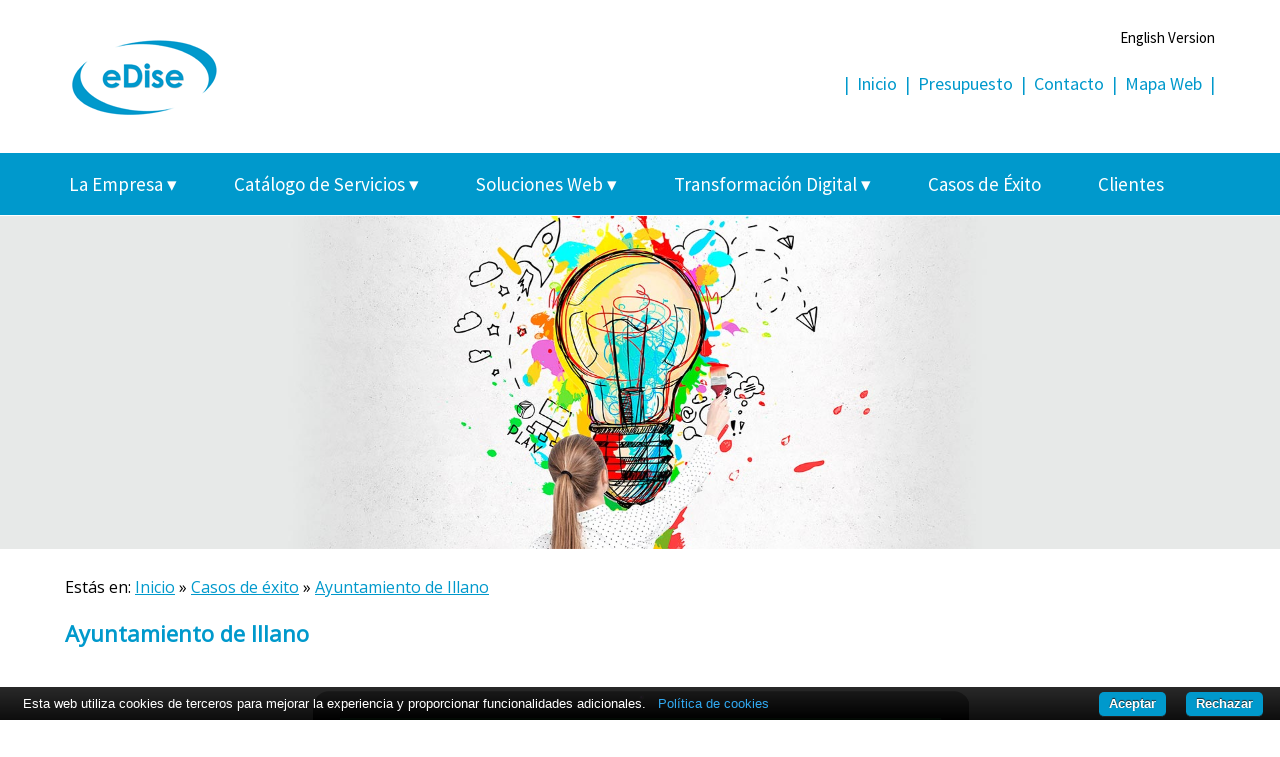

--- FILE ---
content_type: text/html; charset=UTF-8
request_url: https://www.edise.com/index.php?M0=3&SC=&CO=72
body_size: 5262
content:
﻿
﻿<!DOCTYPE html>
<html lang="es">
<head>
<!-- Global site tag (gtag.js) - Google Analytics -->
<script async src="https://www.googletagmanager.com/gtag/js?id=G-0YXQQ2RR7K"></script>
<script>
  window.dataLayer = window.dataLayer || [];
  function gtag(){dataLayer.push(arguments);}

  gtag('consent', 'default', {
	'analytics_storage': 'denied',
    'ad_storage': 'denied'
  });  
  
  gtag('js', new Date());

  gtag('config', 'G-0YXQQ2RR7K');
</script>
<meta charset="utf-8">
<title>Ayuntamiento de Illano &raquo; Trabajos Realizados - eDise Soluciones - Diseño y desarrollo de páginas Web, Apps Móviles, Diseño Gráfico, Programación, Multimedia, etc.</title>
<link href="estilos_nuevo.css" rel="stylesheet" type="text/css">
<link href="https://fonts.googleapis.com/css?family=Lato|Open+Sans|Source+Sans+Pro" rel="stylesheet">
<link href="https://fonts.googleapis.com/icon?family=Material+Icons" rel="stylesheet">
<!--[if lt IE 9]>
<script src="https://cdnjs.cloudflare.com/ajax/libs/html5shiv/3.7.3/html5shiv.js"></script>
<![endif]-->
<link rel="stylesheet" href="https://cdnjs.cloudflare.com/ajax/libs/font-awesome/4.7.0/css/font-awesome.min.css">
<meta name="viewport" content="width=device-width, initial-scale=1"/>
<meta http-equiv="Content-Script-Type" content="text/javascript" />
<meta name="description" content="Ayuntamiento de Illano"/>
<meta name="keywords" content="edise,web,soluciones,diseño web asturias,diseño,empresa,diseño web,páginas web,página web,desarrollo web,diseño web corporativa,diseño web accesible,tiendas virtuales,portales,gestor de contenidos,cms,programación,e-commerce,ecommerce,internet,www,presupuesto,asturias,occidente,la caridad,el franco,tapia,navia,vegadeo,luarca,ribadeo,oviedo,gijón,avilés,barcelona,badalona,ofertas,pymes,oferta,presupuestos,aplicaciones,multimedia"/>
<meta name="Author" content="Diseño y Desarrollo Web: eDise - Soluciones Informáticas"/>
<meta name="Robots" content="All"/>
<meta http-equiv="pragma" content="no-cache"/>
<link rel="stylesheet" href="lytebox/lytebox.css" type="text/css" media="screen" />
<script type="text/javascript" src="lytebox/lytebox.js"></script>
<link rel="shortcut icon" href="/favicon.ico" type="image/x-icon">
<link rel="icon" href="/favicon.ico" type="image/x-icon">
<script type="text/javascript" src="cookie-bar/cookiebar-latest.js?forceLang=es&tracking=1&always=1&showNoConsent=1&hideDetailsBtn=1&showPolicyLink=1&privacyPage=http%3A%2F%2Fwww.edise.com%2Findex.php%3FM0%3D2#politicacookies"></script></head>
<body>
<a name="inicio"></a>
<!-- Cabecera -->
  <header>
  <div id="cabecera">
  	<div id="cabeceraizq"><a href="index.php"><img src="images/logo.gif" alt="Logo eDise Soluciones" class="imagensinborde" /></a><h1>Diseño y Desarrollo Web en Asturias - eDise Soluciones</h1></div>
	<div id="cabecerader">
	  <!--<div id="idiomas">| <a href="index.php" title="Acceder a la versión en Español">Español</a> | <a href="/en/index.php" title="Acceder a la versión en Inglés">Inglés</a> |</div>-->
      <div id="idiomas"><a href="en/index.php" title="English Version">English Version</a></div>
	  <div id="enlaces_cabecera">|&nbsp;&nbsp;<a href="index.php" title="Inicio">Inicio</a>&nbsp;&nbsp;|&nbsp;&nbsp;<a href="index.php?M1=2&M2=73" title="Presupuesto">Presupuesto</a>&nbsp;&nbsp;|&nbsp;&nbsp;<a href="index.php?M1=1&M2=5" title="Contacto">Contacto</a>&nbsp;&nbsp;|&nbsp;&nbsp;<a href="index.php?M0=1" title="Mapa Web">Mapa Web</a>&nbsp;&nbsp;|</div>
	</div>
  </div>
  <!-- Menú -->
  <div id="contenedor_menu">
  	<nav id="menu"> 
	<label for="tm" id="toggle-menu">Menú <span class="drop-icon">&#9776;</span></label>
	<input type="checkbox" id="tm">
  	<ul class="main-menu clearfix">
  	  <li>
	    <a href="index.php?M1=1" title="La Empresa">La Empresa
	  	<span class="drop-icon">&#9662;</span>
		<label title="Toggle Drop-down" class="drop-icon" for="sm_empresa">&#9662;</label>
	    </a>
	    <input type="checkbox" id="sm_empresa">
		<ul class="sub-menu">
	  	<li><a href="index.php?M1=1&amp;M2=1" title="Presentación">Presentación</a></li>
	  	<li><a href="index.php?M1=1&amp;M2=105" title="Nuestros Valores">Nuestros Valores</a></li>
	  	<li><a href="index.php?M1=1&amp;M2=5" title="Contacto">Contacto</a></li>
	  	<li><a href="index.php?M1=1&amp;M2=107" title="Actualidad">Actualidad</a></li>
	  	<li><a href="index.php?M1=1&amp;M2=10" title="Hemeroteca">Hemeroteca</a></li>
		</ul>
	  </li>
	  <li>
	    <a href="index.php?M1=2" title="Catálogo de Servicios">Catálogo de Servicios
	  	<span class="drop-icon">&#9662;</span>
		<label title="Toggle Drop-down" class="drop-icon" for="sm_servicios">&#9662;</label>	  
	    </a>
		<input type="checkbox" id="sm_servicios">
		<ul class="sub-menu">
			  <li><a href="index.php?M1=2&amp;M2=15" title="Internet y Desarrollo Web">Internet y Desarrollo Web		  	  <span class="drop-icon">&#9656;</span>
			  <label title="Toggle Drop-down" class="drop-icon" for="sm_15">&#9662;</label>
			  </a>
			  <input type="checkbox" id="sm_15">
			  <ul class="sub-menu">
	  	<li><a href="index.php?M1=2&amp;M2=15&amp;M3=18" title="Consultoría Web">Consultoría Web</a></li>
	  	<li><a href="index.php?M1=2&amp;M2=15&amp;M3=1" title="Diseño y Desarrollo Web">Diseño y Desarrollo Web</a></li>
	  	<li><a href="index.php?M1=2&amp;M2=15&amp;M3=19" title="Desarrollo Web Móvil">Desarrollo Web Móvil</a></li>
	  	<li><a href="index.php?M1=2&amp;M2=15&amp;M3=20" title="Marketing Móvil y Códigos QR">Marketing Móvil y Códigos QR</a></li>
	  	<li><a href="index.php?M1=2&amp;M2=15&amp;M3=2" title="Programación Web">Programación Web</a></li>
	  	<li><a href="index.php?M1=2&amp;M2=15&amp;M3=3" title="Desarrollo de Portales">Desarrollo de Portales</a></li>
	  	<li><a href="index.php?M1=2&amp;M2=15&amp;M3=4" title="Comercio Electrónico">Comercio Electrónico</a></li>
	  	<li><a href="index.php?M1=2&amp;M2=15&amp;M3=5" title="Intranets/Extranets">Intranets/Extranets</a></li>
	  	<li><a href="index.php?M1=2&amp;M2=15&amp;M3=16" title="Mantenimiento y Redes Sociales">Mantenimiento y Redes Sociales</a></li>
	  			</ul>
		<li><a href="index.php?M1=2&amp;M2=78" title="Desarrollo de Apps Móviles">Desarrollo de Apps Móviles</a></li>
		<li><a href="index.php?M1=2&amp;M2=108" title="Realidad Aumentada">Realidad Aumentada</a></li>
		<li><a href="index.php?M1=2&amp;M2=109" title="Realidad Virtual">Realidad Virtual</a></li>
		<li><a href="index.php?M1=2&amp;M2=16" title="Programación">Programación</a></li>
		<li><a href="index.php?M1=2&amp;M2=17" title="Diseño Gráfico">Diseño Gráfico</a></li>
		<li><a href="index.php?M1=2&amp;M2=60" title="Multimedia">Multimedia</a></li>
		<li><a href="index.php?M1=2&amp;M2=110" title="Gamificación">Gamificación</a></li>
		<li><a href="index.php?M1=2&amp;M2=20" title="Marketing y Publicidad">Marketing y Publicidad</a></li>
		<li><a href="index.php?M1=2&amp;M2=80" title="Comunicación">Comunicación</a></li>
		<li><a href="index.php?M1=2&amp;M2=79" title="Fotografía y Vídeo">Fotografía y Vídeo</a></li>
		<li><a href="index.php?M1=2&amp;M2=18" title="Traducciones">Traducciones</a></li>
		<li><a href="index.php?M1=2&amp;M2=19" title="Consultoría">Consultoría</a></li>
		<li><a href="index.php?M1=2&amp;M2=73" title="Presupuesto">Presupuesto</a></li>
		</ul>
	  </li>
	  <li>
	    <a href="index.php?M1=3" title="Soluciones Web">Soluciones Web
	  	<span class="drop-icon">&#9662;</span>
		<label title="Toggle Drop-down" class="drop-icon" for="sm_soluciones">&#9662;</label>
		</a>
		<input type="checkbox" id="sm_soluciones">
		<ul class="sub-menu">
	  	<li><a href="index.php?M1=3&amp;M2=74" title="Solución Gestor de Contenidos">Solución Gestor de Contenidos</a></li>
	  	<li><a href="index.php?M1=3&amp;M2=81" title="Solución Comercio Electrónico">Solución Comercio Electrónico</a></li>
	  	<li><a href="index.php?M1=3&amp;M2=33" title="Solución Inmobiliaria">Solución Inmobiliaria</a></li>
	  	<li><a href="index.php?M1=3&amp;M2=34" title="Solución Motor">Solución Motor</a></li>
	  	<li><a href="index.php?M1=3&amp;M2=82" title="Solución Central de Reservas">Solución Central de Reservas</a></li>
	  	<li><a href="index.php?M1=3&amp;M2=83" title="Solución Gestión Documental">Solución Gestión Documental</a></li>
	  	<li><a href="index.php?M1=3&amp;M2=84" title="Solución E-Learning">Solución E-Learning</a></li>
	  	<li><a href="index.php?M1=3&amp;M2=85" title="Solución Clubes Deportivos">Solución Clubes Deportivos</a></li>
	  	<li><a href="index.php?M1=3&amp;M2=86" title="Solución Congresos y Eventos">Solución Congresos y Eventos</a></li>
	  	<li><a href="index.php?M1=3&amp;M2=87" title="Solución Web Presencia">Solución Web Presencia</a></li>
	  	<li><a href="index.php?M1=3&amp;M2=75" title="Solicitar más información">Solicitar más información</a></li>
		</ul>
	  </li>
	  <li>
	    <a href="index.php?M1=4" title="Transformación Digital">Transformación Digital
	  	<span class="drop-icon">&#9662;</span>
		<label title="Toggle Drop-down" class="drop-icon" for="sm_transformaciondigital">&#9662;</label>
		</a>
		<input type="checkbox" id="sm_transformaciondigital">
		<ul class="sub-menu">
	  	<li><a href="index.php?M1=4&amp;M2=103" title="Hacia la Transformación Digital">Hacia la Transformación Digital</a></li>
	  	<li><a href="index.php?M1=4&amp;M2=104" title="Soluciones de Transformación Digital">Soluciones de Transformación Digital</a></li>
		</ul>
	  </li>
	  <li>
	    <a href="index.php?M0=3" title="Casos de Éxito">Casos de Éxito
<!--	  	<span class="drop-icon">&#9662;</span>
		<label title="Toggle Drop-down" class="drop-icon" for="sm_trabajos">&#9662;</label>		-->
		</a>
<!--		<input type="checkbox" id="sm_trabajos">
		<ul class="sub-menu">
	  	<li><a href="index.php?M0=3&amp;SC=" title=""></a></li>
		</ul>	-->	
	  </li>
	  <!--<li><a href="index.php?M1=2&M2=73" title="Presupuesto">Presupuesto</a></li>-->
      <li><a href="index.php?M0=5" title="Clientes">Clientes</a></li>
  	</ul>  
  	</nav>
  </div>
  </header>  
  <div id="cabecera_foto">

	  <img src="images/cabeceras/cabecera22.jpg" />
 
  </div>  <div id="contenedor" class="clearfix">
    		  		  <!--<div id="contenidofijo">-->
<section>
  <article class="textocontenido">
	  	<div id="navegacion">Estás en: <a href="index.php">Inicio</a> &raquo; <a href="index.php?M0=3">Casos de éxito</a>  &raquo; <a href='index.php?M0=3&amp;SC=&amp;CO=72'>Ayuntamiento de Illano</a></div>
		<h2 class="titulo1">Ayuntamiento de Illano</h2>
	  <!--<strong>Fotografías relacionadas:</strong> Pulse sobre las fotos para verlas a tamaño real.<br/><br/>-->
	  <div id="contenedortrabajos">
		<div class="contenedortrabajo">
		  <br/><img src="https://www.edise.com/images/directorios/foto_171.jpg" alt="Portal Web del Ayuntamiento de Illano - Asturias" class="trabajo" />
		</div>
	  </div>
		<!--<br/><h2>Ayuntamiento de Illano</h2><br/>-->        
		<br/><strong>Tipo: </strong>Ayuntamientos e Instituciones<br/>
										
										<br/><strong>Descripción: </strong><br/><p><span class="textonegrita">Lugar:</span> Illano<br />
<span class="textonegrita">A&ntilde;o:</span> 2.009 <br />
<span class="textonegrita">Proyecto:</span> Portal Web corporativo del Ayuntamiento de&nbsp;Illano&nbsp;<br />
<span class="textonegrita">Tecnolog&iacute;a:</span> Gestor de Contenidos</p>
<p>Desarrollo del sitio Web del Ayuntamiento de&nbsp;Illano que incluye un gestor de contenidos que permite al personal del Ayuntamiento mantener actualizada la informaci&oacute;n presente en el Portal Web: informaci&oacute;n corporativa, servicios municipales, informaci&oacute;n tur&iacute;stica, noticias, agenda de eventos, galer&iacute;a fotogr&aacute;fica, listado de ofertas de empleo, listado de ayudas y subvenciones, directorios, gu&iacute;a de tr&aacute;mites, documentaci&oacute;n, etc.<br />
&nbsp;&nbsp;<br />
&nbsp;</p><br/>		<div id="botonesnavegacion"><a class="enlace-1" href="">Volver</a> | <a class="enlace-1" href="#inicio">Subir</a></div>	  <!--</div>-->
  </article>
</section>	 
    	
  </div>
  ﻿<div id="colabora">
  <div id="contenedor_colabora">
  	<div id="contenedor_colaboraizq">
      <span class="titulo_colabora">Colabora con nosotros / Partners</span><br/><br/>
      Si eres una empresa que ofrece servicios complementarios a los nuestros podemos establecer una colaboración para aprovechar la sinergia e impulsar el crecimiento: colaboraciones puntuales, externalización, aumentar la cartera de servicios, ampliar la cobertura geográfica...<br/><br/>
      <div class="boton"><a href="index.php?M1=1&M2=5"><span class="material-icons" style="vertical-align:middle;">mail_outline</span>&nbsp;&nbsp;Cuéntanos tu Idea</a></div>
    </div>
    <div id="contenedor_colaborader"><img src="images/adorno_colabora.png" alt="Colabora con nosotros / Partners" class="imagen_colabora" /></div>
  </div>
</div>

  <div id="linea_pie">&nbsp;</div>
  <!-- Pie de pagina -->
  <footer>
  <div id="piepagina">
  	<div id="piepaginaizq">
	<div class="menupie">
	  <h3>La Empresa</h3>
	  <ul>
	  	<li>&raquo;&nbsp;<a href="index.php?M1=1&amp;M2=1" title="Presentación">Presentación</a></li>
	  	<li>&raquo;&nbsp;<a href="index.php?M1=1&amp;M2=105" title="Nuestros Valores">Nuestros Valores</a></li>
	  	<li>&raquo;&nbsp;<a href="index.php?M1=1&amp;M2=5" title="Contacto">Contacto</a></li>
	  	<li>&raquo;&nbsp;<a href="index.php?M1=1&amp;M2=107" title="Actualidad">Actualidad</a></li>
	  	<li>&raquo;&nbsp;<a href="index.php?M1=1&amp;M2=10" title="Hemeroteca">Hemeroteca</a></li>
	  </ul>
	</div>
	
	<div class="menupie">
	  <h3>Servicios</h3>
	  <ul>
	  	<li>&raquo;&nbsp;<a href="index.php?M1=2&amp;M2=15" title="Internet y Desarrollo Web">Internet y Desarrollo Web</a></li>
	  	<li>&raquo;&nbsp;<a href="index.php?M1=2&amp;M2=78" title="Desarrollo de Apps Móviles">Desarrollo de Apps Móviles</a></li>
	  	<li>&raquo;&nbsp;<a href="index.php?M1=2&amp;M2=108" title="Realidad Aumentada">Realidad Aumentada</a></li>
	  	<li>&raquo;&nbsp;<a href="index.php?M1=2&amp;M2=109" title="Realidad Virtual">Realidad Virtual</a></li>
	  	<li>&raquo;&nbsp;<a href="index.php?M1=2&amp;M2=16" title="Programación">Programación</a></li>
	  	<li>&raquo;&nbsp;<a href="index.php?M1=2&amp;M2=17" title="Diseño Gráfico">Diseño Gráfico</a></li>
	  	<li>&raquo;&nbsp;<a href="index.php?M1=2&amp;M2=60" title="Multimedia">Multimedia</a></li>
	  	<li>&raquo;&nbsp;<a href="index.php?M1=2&amp;M2=110" title="Gamificación">Gamificación</a></li>
	  	<li>&raquo;&nbsp;<a href="index.php?M1=2&amp;M2=20" title="Marketing y Publicidad">Marketing y Publicidad</a></li>
	  	<li>&raquo;&nbsp;<a href="index.php?M1=2&amp;M2=80" title="Comunicación">Comunicación</a></li>
	  	<li>&raquo;&nbsp;<a href="index.php?M1=2&amp;M2=79" title="Fotografía y Vídeo">Fotografía y Vídeo</a></li>
	  	<li>&raquo;&nbsp;<a href="index.php?M1=2&amp;M2=18" title="Traducciones">Traducciones</a></li>
	  	<li>&raquo;&nbsp;<a href="index.php?M1=2&amp;M2=19" title="Consultoría">Consultoría</a></li>
	  	<li>&raquo;&nbsp;<a href="index.php?M1=2&amp;M2=73" title="Presupuesto">Presupuesto</a></li>
	  </ul>
	</div>
	
	<div class="menupie">
	  <h3>Soluciones Web</h3>
	  <ul>
	  	<li>&raquo;&nbsp;<a href="index.php?M1=3&amp;M2=74" title="Solución Gestor de Contenidos">Solución Gestor de Contenidos</a></li>
	  	<li>&raquo;&nbsp;<a href="index.php?M1=3&amp;M2=81" title="Solución Comercio Electrónico">Solución Comercio Electrónico</a></li>
	  	<li>&raquo;&nbsp;<a href="index.php?M1=3&amp;M2=33" title="Solución Inmobiliaria">Solución Inmobiliaria</a></li>
	  	<li>&raquo;&nbsp;<a href="index.php?M1=3&amp;M2=34" title="Solución Motor">Solución Motor</a></li>
	  	<li>&raquo;&nbsp;<a href="index.php?M1=3&amp;M2=82" title="Solución Central de Reservas">Solución Central de Reservas</a></li>
	  	<li>&raquo;&nbsp;<a href="index.php?M1=3&amp;M2=83" title="Solución Gestión Documental">Solución Gestión Documental</a></li>
	  	<li>&raquo;&nbsp;<a href="index.php?M1=3&amp;M2=84" title="Solución E-Learning">Solución E-Learning</a></li>
	  	<li>&raquo;&nbsp;<a href="index.php?M1=3&amp;M2=85" title="Solución Clubes Deportivos">Solución Clubes Deportivos</a></li>
	  	<li>&raquo;&nbsp;<a href="index.php?M1=3&amp;M2=86" title="Solución Congresos y Eventos">Solución Congresos y Eventos</a></li>
	  	<li>&raquo;&nbsp;<a href="index.php?M1=3&amp;M2=87" title="Solución Web Presencia">Solución Web Presencia</a></li>
	  	<li>&raquo;&nbsp;<a href="index.php?M1=3&amp;M2=75" title="Solicitar más información">Solicitar más información</a></li>
	  </ul>
	</div>
	
	<div class="menupie">
	  <h3>Diseño y Desarrollo Web</h3>
	  <ul>
		<li>&raquo;&nbsp;<a href="index.php?M1=2&amp;M2=15&amp;M3=1" title="Diseño y Desarrollo Web">Diseño de páginas Web</a></li>
        <li>&raquo;&nbsp;<a href="index.php?M1=2&amp;M2=15&amp;M3=19" title="Desarrollo Web Móvil">Desarrollo Web Móvil</a></li>
        <li>&raquo;&nbsp;<a href="index.php?M1=2&amp;M2=15&amp;M3=20" title="Marketing Móvil y Códigos QR">Marketing Móvil y Códigos QR</a></li>
		<li>&raquo;&nbsp;<a href="index.php?M1=2&amp;M2=15&amp;M3=2" title="Programación Web">Programación Web</a></li>
		<li>&raquo;&nbsp;<a href="index.php?M1=2&amp;M2=15&amp;M3=3" title="Desarrollo de Portales">Portales Web</a></li>
		<li>&raquo;&nbsp;<a href="index.php?M1=2&amp;M2=15&amp;M3=4" title="Comercio Electrónico">Comercio Electrónico</a></li>
		<li>&raquo;&nbsp;<a href="index.php?M1=2&amp;M2=15&amp;M3=5" title="Intranets / Extranets">Intranets / Extranets</a></li>
		<li>&raquo;&nbsp;<a href="index.php?M1=2&amp;M2=15&amp;M3=18" title="Consultoría Web">Consultoría Web</a></li>        
        <li>&raquo;&nbsp;<a href="index.php?M1=2&amp;M2=15&amp;M3=16" title="Mantenimiento y Redes Sociales">Mantenimiento y Redes Sociales</a></li>
	  </ul>
	</div>
	</div>
	<div id="piepaginader">
	  <div class="menupie2">
	  	<h3>eDise Soluciones</h3>
		<ul>
		  <li>edise@edise.com</li>
          <li><a href="index.php?M1=1&amp;M2=5" title="Contacto">Contacto</a></li>
		  <li><a href="index.php?M0=2">Aviso Legal</a></li>
		  <!--<li><a href="#">XHTML 1.0</a> | <a href="#">CSS 2.0</a> | <a href="#">WAI-AA</a></li>-->
		</ul>
	  </div>
	</div>
  </div>
  </footer>
</body>
</html>

--- FILE ---
content_type: text/html
request_url: https://www.edise.com/cookie-bar/lang/es.html
body_size: 1404
content:
<div id="cookie-bar-prompt" style="display:none">
    <div id="cookie-bar-prompt-content">
        <a rel='nofollow noopener noreferrer' id="cookie-bar-prompt-logo" href="http://cookie-bar.eu"><span>cookie bar</span></a>
        <a rel='nofollow noopener noreferrer' id="cookie-bar-prompt-close"><span>cerrar</span></a>

        <div class="clear"></div>
        <p>Esta web utiliza cookies para mejorar la experiencia y proporcionar funcionalidades adicionales. Ninguna de esta información puede ser o será utilizada para identificarle o contactarle.<br>

            <i id='cookie-bar-thirdparty'>
                <br>Esta web utiliza cookies de terceros, consulte los detalles en la política de privacidad.<br>
            </i>

            <i id='cookie-bar-tracking'>
                <br>Esta web utiliza cookies de seguimiento, consulte los detalles en la política de privacidad.<br>
            </i>

            <i id='cookie-bar-privacy-page'>
            <br>Para saber más sobre cómo se utilizan las cookies en esta web consulte nuestra <a rel='nofollow noopener noreferrer' id='cookie-bar-privacy-link' href=''>POLÍTICA DE PRIVACIDAD</a>.<br><br></i>

            <br>Pulsando <span>Aceptar cookies</span>, <span id='cookie-bar-scrolling'>o desplazándose a través de la página,</span> está dando su consentimiento a que se almacenen pequeñas cantidades de información en su navegador.
            <i id='cookie-bar-no-consent'>
            <br>
            <br>Pulsando <span>No aceptar cookies</span> rechaza que se almacene información alguna para esta web y posiblemente se borre las cookies ya existente (algunas partes de la web podrían dejar de funcionar correctamente).</i><br>

            <br>Para saber más sobre cookies consulte la <a rel='nofollow noopener noreferrer' target='_blank' href='https://es.wikipedia.org/wiki/Cookie_(inform%C3%A1tica)'>Wikipedia</a>.
            <hr>
            Para desactivar completamente las cookies en este navegador, pulse sobre el icono correspondiente y siga las instrucciones:
            <br>
            <br>
            <div id='cookie-bar-browsers'>
                <!-- Thanks Peequi for the icons http://ampeross.deviantart.com/art/Peequi-part-1-290622606 -->
                <a rel='nofollow noopener noreferrer' class='chrome' target='_blank' href='https://support.google.com/accounts/answer/61416?hl=es'><span>Chrome</span></a>
                <a rel='nofollow noopener noreferrer' class='firefox' target='_blank' href='https://support.mozilla.org/es-ES/kb/enable-and-disable-cookies-website-preferences'><span>Firefox</span></a>
                <a rel='nofollow noopener noreferrer' class='ie' target='_blank' href='http://windows.microsoft.com/es-es/internet-explorer/delete-manage-cookies#ie=ie-11'><span>Internet Explorer</span></a>
                <a rel='nofollow noopener noreferrer' class='opera' target='_blank' href='https://help.opera.com/en/latest/web-preferences/#cookies'><span>Opera</span></a>
                <a rel='nofollow noopener noreferrer' class='safari' target='_blank' href='https://support.apple.com/kb/PH17191?viewlocale=es_ES'><span>Safari</span></a>
            </div>
            <br>
        </p>
    </div>
</div>

<div id="cookie-bar" style="display:none">
    <p>Esta web utiliza cookies de terceros para mejorar la experiencia y proporcionar funcionalidades adicionales.
        <a rel='nofollow noopener noreferrer' id="cookie-bar-prompt-button" data-alt="Privacy policy">Detalles</a>
        <a rel='nofollow noopener noreferrer' id='cookie-bar-main-privacy-link' href=''>Política de cookies</a>
    </p>
    <a rel='nofollow noopener noreferrer' id="cookie-bar-button-no">Rechazar</a>
    <a rel='nofollow noopener noreferrer' id="cookie-bar-button">Aceptar</a>
</div>
